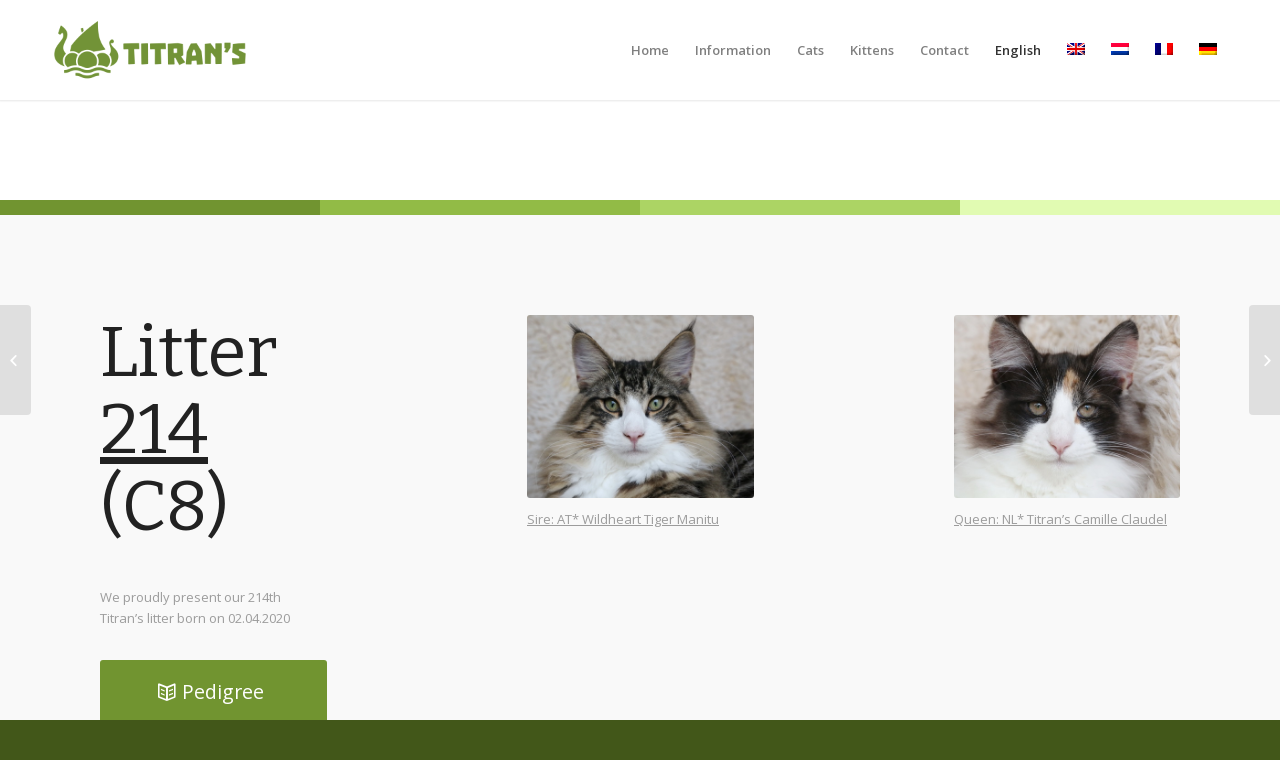

--- FILE ---
content_type: text/html; charset=UTF-8
request_url: http://www.titrans-cattery.com/portfolio-item/litter-214-c8/
body_size: 58957
content:
<!DOCTYPE html>
<html lang="en-US" class="html_stretched responsive av-preloader-disabled av-default-lightbox  html_header_top html_logo_left html_main_nav_header html_menu_right html_custom html_header_sticky html_header_shrinking html_mobile_menu_phone html_header_searchicon_disabled html_content_align_center html_header_unstick_top_disabled html_header_stretch_disabled html_minimal_header html_minimal_header_shadow html_av-overlay-side html_av-overlay-side-classic html_av-submenu-noclone html_entry_id_9862 av-no-preview html_text_menu_active ">
<head>
<meta charset="UTF-8" />
<meta name="robots" content="index, follow" />


<!-- mobile setting -->
<meta name="viewport" content="width=device-width, initial-scale=1, maximum-scale=1">

<!-- Scripts/CSS and wp_head hook -->
<title>Litter 214 (C8) &#8211; Titrans-Cattery</title>
<meta name='robots' content='max-image-preview:large' />
<link rel="alternate" hreflang="en" href="http://www.titrans-cattery.com/portfolio-item/litter-214-c8/" />
<link rel="alternate" hreflang="x-default" href="http://www.titrans-cattery.com/portfolio-item/litter-214-c8/" />
<link rel="alternate" type="application/rss+xml" title="Titrans-Cattery &raquo; Feed" href="http://www.titrans-cattery.com/feed/" />
<link rel="alternate" type="application/rss+xml" title="Titrans-Cattery &raquo; Comments Feed" href="http://www.titrans-cattery.com/comments/feed/" />
<link rel="alternate" title="oEmbed (JSON)" type="application/json+oembed" href="http://www.titrans-cattery.com/wp-json/oembed/1.0/embed?url=http%3A%2F%2Fwww.titrans-cattery.com%2Fportfolio-item%2Flitter-214-c8%2F" />
<link rel="alternate" title="oEmbed (XML)" type="text/xml+oembed" href="http://www.titrans-cattery.com/wp-json/oembed/1.0/embed?url=http%3A%2F%2Fwww.titrans-cattery.com%2Fportfolio-item%2Flitter-214-c8%2F&#038;format=xml" />

<!-- google webfont font replacement -->

			<script type='text/javascript'>
			if(!document.cookie.match(/aviaPrivacyGoogleWebfontsDisabled/)){
				(function() {
					var f = document.createElement('link');
					
					f.type 	= 'text/css';
					f.rel 	= 'stylesheet';
					f.href 	= '//fonts.googleapis.com/css?family=Bitter%7COpen+Sans:400,600';
					f.id 	= 'avia-google-webfont';
					
					document.getElementsByTagName('head')[0].appendChild(f);
				})();
			}
			</script>
			<style id='wp-img-auto-sizes-contain-inline-css' type='text/css'>
img:is([sizes=auto i],[sizes^="auto," i]){contain-intrinsic-size:3000px 1500px}
/*# sourceURL=wp-img-auto-sizes-contain-inline-css */
</style>
<style id='wp-emoji-styles-inline-css' type='text/css'>

	img.wp-smiley, img.emoji {
		display: inline !important;
		border: none !important;
		box-shadow: none !important;
		height: 1em !important;
		width: 1em !important;
		margin: 0 0.07em !important;
		vertical-align: -0.1em !important;
		background: none !important;
		padding: 0 !important;
	}
/*# sourceURL=wp-emoji-styles-inline-css */
</style>
<link rel='stylesheet' id='wp-block-library-css' href='http://www.titrans-cattery.com/wp-includes/css/dist/block-library/style.min.css?ver=6.9' type='text/css' media='all' />
<style id='global-styles-inline-css' type='text/css'>
:root{--wp--preset--aspect-ratio--square: 1;--wp--preset--aspect-ratio--4-3: 4/3;--wp--preset--aspect-ratio--3-4: 3/4;--wp--preset--aspect-ratio--3-2: 3/2;--wp--preset--aspect-ratio--2-3: 2/3;--wp--preset--aspect-ratio--16-9: 16/9;--wp--preset--aspect-ratio--9-16: 9/16;--wp--preset--color--black: #000000;--wp--preset--color--cyan-bluish-gray: #abb8c3;--wp--preset--color--white: #ffffff;--wp--preset--color--pale-pink: #f78da7;--wp--preset--color--vivid-red: #cf2e2e;--wp--preset--color--luminous-vivid-orange: #ff6900;--wp--preset--color--luminous-vivid-amber: #fcb900;--wp--preset--color--light-green-cyan: #7bdcb5;--wp--preset--color--vivid-green-cyan: #00d084;--wp--preset--color--pale-cyan-blue: #8ed1fc;--wp--preset--color--vivid-cyan-blue: #0693e3;--wp--preset--color--vivid-purple: #9b51e0;--wp--preset--gradient--vivid-cyan-blue-to-vivid-purple: linear-gradient(135deg,rgb(6,147,227) 0%,rgb(155,81,224) 100%);--wp--preset--gradient--light-green-cyan-to-vivid-green-cyan: linear-gradient(135deg,rgb(122,220,180) 0%,rgb(0,208,130) 100%);--wp--preset--gradient--luminous-vivid-amber-to-luminous-vivid-orange: linear-gradient(135deg,rgb(252,185,0) 0%,rgb(255,105,0) 100%);--wp--preset--gradient--luminous-vivid-orange-to-vivid-red: linear-gradient(135deg,rgb(255,105,0) 0%,rgb(207,46,46) 100%);--wp--preset--gradient--very-light-gray-to-cyan-bluish-gray: linear-gradient(135deg,rgb(238,238,238) 0%,rgb(169,184,195) 100%);--wp--preset--gradient--cool-to-warm-spectrum: linear-gradient(135deg,rgb(74,234,220) 0%,rgb(151,120,209) 20%,rgb(207,42,186) 40%,rgb(238,44,130) 60%,rgb(251,105,98) 80%,rgb(254,248,76) 100%);--wp--preset--gradient--blush-light-purple: linear-gradient(135deg,rgb(255,206,236) 0%,rgb(152,150,240) 100%);--wp--preset--gradient--blush-bordeaux: linear-gradient(135deg,rgb(254,205,165) 0%,rgb(254,45,45) 50%,rgb(107,0,62) 100%);--wp--preset--gradient--luminous-dusk: linear-gradient(135deg,rgb(255,203,112) 0%,rgb(199,81,192) 50%,rgb(65,88,208) 100%);--wp--preset--gradient--pale-ocean: linear-gradient(135deg,rgb(255,245,203) 0%,rgb(182,227,212) 50%,rgb(51,167,181) 100%);--wp--preset--gradient--electric-grass: linear-gradient(135deg,rgb(202,248,128) 0%,rgb(113,206,126) 100%);--wp--preset--gradient--midnight: linear-gradient(135deg,rgb(2,3,129) 0%,rgb(40,116,252) 100%);--wp--preset--font-size--small: 13px;--wp--preset--font-size--medium: 20px;--wp--preset--font-size--large: 36px;--wp--preset--font-size--x-large: 42px;--wp--preset--spacing--20: 0.44rem;--wp--preset--spacing--30: 0.67rem;--wp--preset--spacing--40: 1rem;--wp--preset--spacing--50: 1.5rem;--wp--preset--spacing--60: 2.25rem;--wp--preset--spacing--70: 3.38rem;--wp--preset--spacing--80: 5.06rem;--wp--preset--shadow--natural: 6px 6px 9px rgba(0, 0, 0, 0.2);--wp--preset--shadow--deep: 12px 12px 50px rgba(0, 0, 0, 0.4);--wp--preset--shadow--sharp: 6px 6px 0px rgba(0, 0, 0, 0.2);--wp--preset--shadow--outlined: 6px 6px 0px -3px rgb(255, 255, 255), 6px 6px rgb(0, 0, 0);--wp--preset--shadow--crisp: 6px 6px 0px rgb(0, 0, 0);}:where(.is-layout-flex){gap: 0.5em;}:where(.is-layout-grid){gap: 0.5em;}body .is-layout-flex{display: flex;}.is-layout-flex{flex-wrap: wrap;align-items: center;}.is-layout-flex > :is(*, div){margin: 0;}body .is-layout-grid{display: grid;}.is-layout-grid > :is(*, div){margin: 0;}:where(.wp-block-columns.is-layout-flex){gap: 2em;}:where(.wp-block-columns.is-layout-grid){gap: 2em;}:where(.wp-block-post-template.is-layout-flex){gap: 1.25em;}:where(.wp-block-post-template.is-layout-grid){gap: 1.25em;}.has-black-color{color: var(--wp--preset--color--black) !important;}.has-cyan-bluish-gray-color{color: var(--wp--preset--color--cyan-bluish-gray) !important;}.has-white-color{color: var(--wp--preset--color--white) !important;}.has-pale-pink-color{color: var(--wp--preset--color--pale-pink) !important;}.has-vivid-red-color{color: var(--wp--preset--color--vivid-red) !important;}.has-luminous-vivid-orange-color{color: var(--wp--preset--color--luminous-vivid-orange) !important;}.has-luminous-vivid-amber-color{color: var(--wp--preset--color--luminous-vivid-amber) !important;}.has-light-green-cyan-color{color: var(--wp--preset--color--light-green-cyan) !important;}.has-vivid-green-cyan-color{color: var(--wp--preset--color--vivid-green-cyan) !important;}.has-pale-cyan-blue-color{color: var(--wp--preset--color--pale-cyan-blue) !important;}.has-vivid-cyan-blue-color{color: var(--wp--preset--color--vivid-cyan-blue) !important;}.has-vivid-purple-color{color: var(--wp--preset--color--vivid-purple) !important;}.has-black-background-color{background-color: var(--wp--preset--color--black) !important;}.has-cyan-bluish-gray-background-color{background-color: var(--wp--preset--color--cyan-bluish-gray) !important;}.has-white-background-color{background-color: var(--wp--preset--color--white) !important;}.has-pale-pink-background-color{background-color: var(--wp--preset--color--pale-pink) !important;}.has-vivid-red-background-color{background-color: var(--wp--preset--color--vivid-red) !important;}.has-luminous-vivid-orange-background-color{background-color: var(--wp--preset--color--luminous-vivid-orange) !important;}.has-luminous-vivid-amber-background-color{background-color: var(--wp--preset--color--luminous-vivid-amber) !important;}.has-light-green-cyan-background-color{background-color: var(--wp--preset--color--light-green-cyan) !important;}.has-vivid-green-cyan-background-color{background-color: var(--wp--preset--color--vivid-green-cyan) !important;}.has-pale-cyan-blue-background-color{background-color: var(--wp--preset--color--pale-cyan-blue) !important;}.has-vivid-cyan-blue-background-color{background-color: var(--wp--preset--color--vivid-cyan-blue) !important;}.has-vivid-purple-background-color{background-color: var(--wp--preset--color--vivid-purple) !important;}.has-black-border-color{border-color: var(--wp--preset--color--black) !important;}.has-cyan-bluish-gray-border-color{border-color: var(--wp--preset--color--cyan-bluish-gray) !important;}.has-white-border-color{border-color: var(--wp--preset--color--white) !important;}.has-pale-pink-border-color{border-color: var(--wp--preset--color--pale-pink) !important;}.has-vivid-red-border-color{border-color: var(--wp--preset--color--vivid-red) !important;}.has-luminous-vivid-orange-border-color{border-color: var(--wp--preset--color--luminous-vivid-orange) !important;}.has-luminous-vivid-amber-border-color{border-color: var(--wp--preset--color--luminous-vivid-amber) !important;}.has-light-green-cyan-border-color{border-color: var(--wp--preset--color--light-green-cyan) !important;}.has-vivid-green-cyan-border-color{border-color: var(--wp--preset--color--vivid-green-cyan) !important;}.has-pale-cyan-blue-border-color{border-color: var(--wp--preset--color--pale-cyan-blue) !important;}.has-vivid-cyan-blue-border-color{border-color: var(--wp--preset--color--vivid-cyan-blue) !important;}.has-vivid-purple-border-color{border-color: var(--wp--preset--color--vivid-purple) !important;}.has-vivid-cyan-blue-to-vivid-purple-gradient-background{background: var(--wp--preset--gradient--vivid-cyan-blue-to-vivid-purple) !important;}.has-light-green-cyan-to-vivid-green-cyan-gradient-background{background: var(--wp--preset--gradient--light-green-cyan-to-vivid-green-cyan) !important;}.has-luminous-vivid-amber-to-luminous-vivid-orange-gradient-background{background: var(--wp--preset--gradient--luminous-vivid-amber-to-luminous-vivid-orange) !important;}.has-luminous-vivid-orange-to-vivid-red-gradient-background{background: var(--wp--preset--gradient--luminous-vivid-orange-to-vivid-red) !important;}.has-very-light-gray-to-cyan-bluish-gray-gradient-background{background: var(--wp--preset--gradient--very-light-gray-to-cyan-bluish-gray) !important;}.has-cool-to-warm-spectrum-gradient-background{background: var(--wp--preset--gradient--cool-to-warm-spectrum) !important;}.has-blush-light-purple-gradient-background{background: var(--wp--preset--gradient--blush-light-purple) !important;}.has-blush-bordeaux-gradient-background{background: var(--wp--preset--gradient--blush-bordeaux) !important;}.has-luminous-dusk-gradient-background{background: var(--wp--preset--gradient--luminous-dusk) !important;}.has-pale-ocean-gradient-background{background: var(--wp--preset--gradient--pale-ocean) !important;}.has-electric-grass-gradient-background{background: var(--wp--preset--gradient--electric-grass) !important;}.has-midnight-gradient-background{background: var(--wp--preset--gradient--midnight) !important;}.has-small-font-size{font-size: var(--wp--preset--font-size--small) !important;}.has-medium-font-size{font-size: var(--wp--preset--font-size--medium) !important;}.has-large-font-size{font-size: var(--wp--preset--font-size--large) !important;}.has-x-large-font-size{font-size: var(--wp--preset--font-size--x-large) !important;}
/*# sourceURL=global-styles-inline-css */
</style>

<style id='classic-theme-styles-inline-css' type='text/css'>
/*! This file is auto-generated */
.wp-block-button__link{color:#fff;background-color:#32373c;border-radius:9999px;box-shadow:none;text-decoration:none;padding:calc(.667em + 2px) calc(1.333em + 2px);font-size:1.125em}.wp-block-file__button{background:#32373c;color:#fff;text-decoration:none}
/*# sourceURL=/wp-includes/css/classic-themes.min.css */
</style>
<link rel='stylesheet' id='wpml-legacy-horizontal-list-0-css' href='http://www.titrans-cattery.com/wp-content/plugins/sitepress-multilingual-cms/templates/language-switchers/legacy-list-horizontal/style.min.css?ver=1' type='text/css' media='all' />
<style id='wpml-legacy-horizontal-list-0-inline-css' type='text/css'>
.wpml-ls-statics-footer{background-color:transparent;}.wpml-ls-statics-footer, .wpml-ls-statics-footer .wpml-ls-sub-menu, .wpml-ls-statics-footer a {border-color:transparent;}.wpml-ls-statics-footer a, .wpml-ls-statics-footer .wpml-ls-sub-menu a, .wpml-ls-statics-footer .wpml-ls-sub-menu a:link, .wpml-ls-statics-footer li:not(.wpml-ls-current-language) .wpml-ls-link, .wpml-ls-statics-footer li:not(.wpml-ls-current-language) .wpml-ls-link:link {color:#393939;background-color:#F5F5F5;}.wpml-ls-statics-footer .wpml-ls-sub-menu a:hover,.wpml-ls-statics-footer .wpml-ls-sub-menu a:focus, .wpml-ls-statics-footer .wpml-ls-sub-menu a:link:hover, .wpml-ls-statics-footer .wpml-ls-sub-menu a:link:focus {color:#000000;background-color:#FFFFFF;}.wpml-ls-statics-footer .wpml-ls-current-language > a {color:#393939;background-color:#F5F5F5;}.wpml-ls-statics-footer .wpml-ls-current-language:hover>a, .wpml-ls-statics-footer .wpml-ls-current-language>a:focus {color:#000000;background-color:#FFFFFF;}
.wpml-ls-statics-shortcode_actions, .wpml-ls-statics-shortcode_actions .wpml-ls-sub-menu, .wpml-ls-statics-shortcode_actions a {border-color:#EEEEEE;}.wpml-ls-statics-shortcode_actions a, .wpml-ls-statics-shortcode_actions .wpml-ls-sub-menu a, .wpml-ls-statics-shortcode_actions .wpml-ls-sub-menu a:link, .wpml-ls-statics-shortcode_actions li:not(.wpml-ls-current-language) .wpml-ls-link, .wpml-ls-statics-shortcode_actions li:not(.wpml-ls-current-language) .wpml-ls-link:link {color:#444444;background-color:#ffffff;}.wpml-ls-statics-shortcode_actions .wpml-ls-sub-menu a:hover,.wpml-ls-statics-shortcode_actions .wpml-ls-sub-menu a:focus, .wpml-ls-statics-shortcode_actions .wpml-ls-sub-menu a:link:hover, .wpml-ls-statics-shortcode_actions .wpml-ls-sub-menu a:link:focus {color:#000000;background-color:#eeeeee;}.wpml-ls-statics-shortcode_actions .wpml-ls-current-language > a {color:#444444;background-color:#ffffff;}.wpml-ls-statics-shortcode_actions .wpml-ls-current-language:hover>a, .wpml-ls-statics-shortcode_actions .wpml-ls-current-language>a:focus {color:#000000;background-color:#eeeeee;}
/*# sourceURL=wpml-legacy-horizontal-list-0-inline-css */
</style>
<link rel='stylesheet' id='wpml-legacy-post-translations-0-css' href='http://www.titrans-cattery.com/wp-content/plugins/sitepress-multilingual-cms/templates/language-switchers/legacy-post-translations/style.min.css?ver=1' type='text/css' media='all' />
<link rel='stylesheet' id='wpml-menu-item-0-css' href='http://www.titrans-cattery.com/wp-content/plugins/sitepress-multilingual-cms/templates/language-switchers/menu-item/style.min.css?ver=1' type='text/css' media='all' />
<style id='wpml-menu-item-0-inline-css' type='text/css'>
#lang_sel img, #lang_sel_list img, #lang_sel_footer img { display: inline; }
/*# sourceURL=wpml-menu-item-0-inline-css */
</style>
<link rel='stylesheet' id='mimetypes-link-icons-css' href='http://www.titrans-cattery.com/wp-content/plugins/mimetypes-link-icons/css/style.php?cssvars=bXRsaV9oZWlnaHQ9NDgmbXRsaV9pbWFnZV90eXBlPXBuZyZtdGxpX2xlZnRvcnJpZ2h0PWxlZnQmYWN0aXZlX3R5cGVzPXBkZg%3D&#038;ver=3.0' type='text/css' media='all' />
<link rel='stylesheet' id='avia-merged-styles-css' href='http://www.titrans-cattery.com/wp-content/uploads/dynamic_avia/avia-merged-styles-f122a317b2515ec613cc97bc0287f102.css' type='text/css' media='all' />
<script type="text/javascript" src="http://www.titrans-cattery.com/wp-includes/js/jquery/jquery.min.js?ver=3.7.1" id="jquery-core-js"></script>
<script type="text/javascript" src="http://www.titrans-cattery.com/wp-includes/js/jquery/jquery-migrate.min.js?ver=3.4.1" id="jquery-migrate-js"></script>
<script type="text/javascript" src="http://www.titrans-cattery.com/wp-content/uploads/dynamic_avia/avia-head-scripts-108d63bb59e175a58131710d6932f482.js" id="avia-head-scripts-js"></script>
<link rel="https://api.w.org/" href="http://www.titrans-cattery.com/wp-json/" /><link rel="alternate" title="JSON" type="application/json" href="http://www.titrans-cattery.com/wp-json/wp/v2/portfolio/9862" /><link rel="EditURI" type="application/rsd+xml" title="RSD" href="http://www.titrans-cattery.com/xmlrpc.php?rsd" />
<meta name="generator" content="WordPress 6.9" />
<link rel="canonical" href="http://www.titrans-cattery.com/portfolio-item/litter-214-c8/" />
<link rel='shortlink' href='http://www.titrans-cattery.com/?p=9862' />
<meta name="generator" content="WPML ver:4.8.6 stt:37,1,4,3;" />
<link rel="profile" href="http://gmpg.org/xfn/11" />
<link rel="alternate" type="application/rss+xml" title="Titrans-Cattery RSS2 Feed" href="http://www.titrans-cattery.com/feed/" />
<link rel="pingback" href="http://www.titrans-cattery.com/xmlrpc.php" />

<style type='text/css' media='screen'>
 #top #header_main > .container, #top #header_main > .container .main_menu  .av-main-nav > li > a, #top #header_main #menu-item-shop .cart_dropdown_link{ height:200px; line-height: 200px; }
 .html_top_nav_header .av-logo-container{ height:200px;  }
 .html_header_top.html_header_sticky #top #wrap_all #main{ padding-top:200px; } 
</style>
<!--[if lt IE 9]><script src="http://www.titrans-cattery.com/wp-content/themes/enfold/js/html5shiv.js"></script><![endif]-->


<!-- To speed up the rendering and to display the site as fast as possible to the user we include some styles and scripts for above the fold content inline -->
<script type="text/javascript">'use strict';var avia_is_mobile=!1;if(/Android|webOS|iPhone|iPad|iPod|BlackBerry|IEMobile|Opera Mini/i.test(navigator.userAgent)&&'ontouchstart' in document.documentElement){avia_is_mobile=!0;document.documentElement.className+=' avia_mobile '}
else{document.documentElement.className+=' avia_desktop '};document.documentElement.className+=' js_active ';(function(){var e=['-webkit-','-moz-','-ms-',''],n='';for(var t in e){if(e[t]+'transform' in document.documentElement.style){document.documentElement.className+=' avia_transform ';n=e[t]+'transform'};if(e[t]+'perspective' in document.documentElement.style)document.documentElement.className+=' avia_transform3d '};if(typeof document.getElementsByClassName=='function'&&typeof document.documentElement.getBoundingClientRect=='function'&&avia_is_mobile==!1){if(n&&window.innerHeight>0){setTimeout(function(){var e=0,o={},a=0,t=document.getElementsByClassName('av-parallax'),i=window.pageYOffset||document.documentElement.scrollTop;for(e=0;e<t.length;e++){t[e].style.top='0px';o=t[e].getBoundingClientRect();a=Math.ceil((window.innerHeight+i-o.top)*0.3);t[e].style[n]='translate(0px, '+a+'px)';t[e].style.top='auto';t[e].className+=' enabled-parallax '}},50)}}})();</script><link rel="icon" href="http://www.titrans-cattery.com/wp-content/uploads/2019/08/cropped-Titrans-Logo-ghruen-32x32.png" sizes="32x32" />
<link rel="icon" href="http://www.titrans-cattery.com/wp-content/uploads/2019/08/cropped-Titrans-Logo-ghruen-192x192.png" sizes="192x192" />
<link rel="apple-touch-icon" href="http://www.titrans-cattery.com/wp-content/uploads/2019/08/cropped-Titrans-Logo-ghruen-180x180.png" />
<meta name="msapplication-TileImage" content="http://www.titrans-cattery.com/wp-content/uploads/2019/08/cropped-Titrans-Logo-ghruen-270x270.png" />
<style type='text/css'>
@font-face {font-family: 'entypo-fontello'; font-weight: normal; font-style: normal; font-display: auto;
src: url('http://www.titrans-cattery.com/wp-content/themes/enfold/config-templatebuilder/avia-template-builder/assets/fonts/entypo-fontello.eot');
src: url('http://www.titrans-cattery.com/wp-content/themes/enfold/config-templatebuilder/avia-template-builder/assets/fonts/entypo-fontello.eot?#iefix') format('embedded-opentype'), 
url('http://www.titrans-cattery.com/wp-content/themes/enfold/config-templatebuilder/avia-template-builder/assets/fonts/entypo-fontello.woff') format('woff'), 
url('http://www.titrans-cattery.com/wp-content/themes/enfold/config-templatebuilder/avia-template-builder/assets/fonts/entypo-fontello.ttf') format('truetype'), 
url('http://www.titrans-cattery.com/wp-content/themes/enfold/config-templatebuilder/avia-template-builder/assets/fonts/entypo-fontello.svg#entypo-fontello') format('svg');
} #top .avia-font-entypo-fontello, body .avia-font-entypo-fontello, html body [data-av_iconfont='entypo-fontello']:before{ font-family: 'entypo-fontello'; }

@font-face {font-family: 'lifestyles'; font-weight: normal; font-style: normal; font-display: auto;
src: url('http://www.titrans-cattery.com/wp-content/uploads/avia_fonts/lifestyles/lifestyles.eot');
src: url('http://www.titrans-cattery.com/wp-content/uploads/avia_fonts/lifestyles/lifestyles.eot?#iefix') format('embedded-opentype'), 
url('http://www.titrans-cattery.com/wp-content/uploads/avia_fonts/lifestyles/lifestyles.woff') format('woff'), 
url('http://www.titrans-cattery.com/wp-content/uploads/avia_fonts/lifestyles/lifestyles.ttf') format('truetype'), 
url('http://www.titrans-cattery.com/wp-content/uploads/avia_fonts/lifestyles/lifestyles.svg#lifestyles') format('svg');
} #top .avia-font-lifestyles, body .avia-font-lifestyles, html body [data-av_iconfont='lifestyles']:before{ font-family: 'lifestyles'; }
</style>

<!--
Debugging Info for Theme support: 

Theme: Enfold
Version: 4.5.7
Installed: enfold
AviaFramework Version: 5.0
AviaBuilder Version: 0.9.5
aviaElementManager Version: 1.0.1
- - - - - - - - - - -
ChildTheme: Enfold Child
ChildTheme Version: 1.0
ChildTheme Installed: enfold

ML:512-PU:122-PLA:12
WP:6.9
Compress: CSS:all theme files - JS:all theme files
Updates: disabled
PLAu:11
-->
</head>




<body id="top" class="wp-singular portfolio-template-default single single-portfolio postid-9862 wp-theme-enfold wp-child-theme-enfold-child  rtl_columns stretched bitter open_sans" itemscope="itemscope" itemtype="https://schema.org/WebPage" >

	
	<div id='wrap_all'>

	
<header id='header' class='all_colors header_color light_bg_color  av_header_top av_logo_left av_main_nav_header av_menu_right av_custom av_header_sticky av_header_shrinking av_header_stretch_disabled av_mobile_menu_phone av_header_searchicon_disabled av_header_unstick_top_disabled av_minimal_header av_minimal_header_shadow av_bottom_nav_disabled  av_alternate_logo_active av_header_border_disabled'  role="banner" itemscope="itemscope" itemtype="https://schema.org/WPHeader" >

		<div  id='header_main' class='container_wrap container_wrap_logo'>
	
        <div class='container av-logo-container'><div class='inner-container'><span class='logo'><a href='http://www.titrans-cattery.com/'><img height='100' width='300' src='http://www.titrans-cattery.com/wp-content/uploads/2019/10/Titrans-Logo-gruen-2-1.png' alt='Titrans-Cattery' /></a></span><nav class='main_menu' data-selectname='Select a page'  role="navigation" itemscope="itemscope" itemtype="https://schema.org/SiteNavigationElement" ><div class="avia-menu av-main-nav-wrap"><ul id="avia-menu" class="menu av-main-nav"><li id="menu-item-6600" class="menu-item menu-item-type-post_type menu-item-object-page menu-item-home menu-item-top-level menu-item-top-level-1"><a href="http://www.titrans-cattery.com/" itemprop="url"><span class="avia-bullet"></span><span class="avia-menu-text">Home</span><span class="avia-menu-fx"><span class="avia-arrow-wrap"><span class="avia-arrow"></span></span></span></a></li>
<li id="menu-item-6601" class="menu-item menu-item-type-post_type menu-item-object-page menu-item-has-children menu-item-top-level menu-item-top-level-2"><a href="http://www.titrans-cattery.com/about-us/" itemprop="url"><span class="avia-bullet"></span><span class="avia-menu-text">Information</span><span class="avia-menu-fx"><span class="avia-arrow-wrap"><span class="avia-arrow"></span></span></span></a>


<ul class="sub-menu">
	<li id="menu-item-6602" class="menu-item menu-item-type-post_type menu-item-object-page current_page_parent"><a href="http://www.titrans-cattery.com/blog/" itemprop="url"><span class="avia-bullet"></span><span class="avia-menu-text">Blog</span></a></li>
	<li id="menu-item-6612" class="menu-item menu-item-type-post_type menu-item-object-page"><a href="http://www.titrans-cattery.com/pers/" itemprop="url"><span class="avia-bullet"></span><span class="avia-menu-text">Press</span></a></li>
</ul>
</li>
<li id="menu-item-6614" class="menu-item menu-item-type-custom menu-item-object-custom menu-item-has-children menu-item-top-level menu-item-top-level-3"><a href="#" itemprop="url"><span class="avia-bullet"></span><span class="avia-menu-text">Cats</span><span class="avia-menu-fx"><span class="avia-arrow-wrap"><span class="avia-arrow"></span></span></span></a>


<ul class="sub-menu">
	<li id="menu-item-6605" class="menu-item menu-item-type-post_type menu-item-object-page"><a href="http://www.titrans-cattery.com/females/" itemprop="url"><span class="avia-bullet"></span><span class="avia-menu-text">Females</span></a></li>
	<li id="menu-item-6607" class="menu-item menu-item-type-post_type menu-item-object-page"><a href="http://www.titrans-cattery.com/males/" itemprop="url"><span class="avia-bullet"></span><span class="avia-menu-text">Males</span></a></li>
	<li id="menu-item-6609" class="menu-item menu-item-type-post_type menu-item-object-page"><a href="http://www.titrans-cattery.com/neuters/" itemprop="url"><span class="avia-bullet"></span><span class="avia-menu-text">Neuters</span></a></li>
	<li id="menu-item-6608" class="menu-item menu-item-type-post_type menu-item-object-page"><a href="http://www.titrans-cattery.com/memory/" itemprop="url"><span class="avia-bullet"></span><span class="avia-menu-text">Memory</span></a></li>
	<li id="menu-item-6611" class="menu-item menu-item-type-post_type menu-item-object-page"><a href="http://www.titrans-cattery.com/pedigrees-2/" itemprop="url"><span class="avia-bullet"></span><span class="avia-menu-text">Pedigrees</span></a></li>
</ul>
</li>
<li id="menu-item-6615" class="menu-item menu-item-type-custom menu-item-object-custom menu-item-has-children menu-item-top-level menu-item-top-level-4"><a href="#" itemprop="url"><span class="avia-bullet"></span><span class="avia-menu-text">Kittens</span><span class="avia-menu-fx"><span class="avia-arrow-wrap"><span class="avia-arrow"></span></span></span></a>


<ul class="sub-menu">
	<li id="menu-item-6604" class="menu-item menu-item-type-post_type menu-item-object-page"><a href="http://www.titrans-cattery.com/current-litters/" itemprop="url"><span class="avia-bullet"></span><span class="avia-menu-text">Current Litters</span></a></li>
	<li id="menu-item-6610" class="menu-item menu-item-type-post_type menu-item-object-page"><a href="http://www.titrans-cattery.com/past-litters-2/" itemprop="url"><span class="avia-bullet"></span><span class="avia-menu-text">Past Litters</span></a></li>
	<li id="menu-item-6613" class="menu-item menu-item-type-post_type menu-item-object-page"><a href="http://www.titrans-cattery.com/plans/" itemprop="url"><span class="avia-bullet"></span><span class="avia-menu-text">Plans</span></a></li>
</ul>
</li>
<li id="menu-item-6603" class="menu-item menu-item-type-post_type menu-item-object-page menu-item-top-level menu-item-top-level-5"><a href="http://www.titrans-cattery.com/contact/" itemprop="url"><span class="avia-bullet"></span><span class="avia-menu-text">Contact</span><span class="avia-menu-fx"><span class="avia-arrow-wrap"><span class="avia-arrow"></span></span></span></a></li>
<li id="menu-item-wpml-ls-173-en" class="menu-item-language menu-item-language-current menu-item wpml-ls-slot-173 wpml-ls-item wpml-ls-item-en wpml-ls-current-language wpml-ls-menu-item wpml-ls-first-item menu-item-type-wpml_ls_menu_item menu-item-object-wpml_ls_menu_item menu-item-has-children menu-item-top-level menu-item-top-level-6"><a href="http://www.titrans-cattery.com/portfolio-item/litter-214-c8/" itemprop="url"><span class="avia-bullet"></span><span class="avia-menu-text"><span class="wpml-ls-native" lang="en">English</span></span><span class="avia-menu-fx"><span class="avia-arrow-wrap"><span class="avia-arrow"></span></span></span></a>


<ul class="sub-menu">
	<li id="menu-item-wpml-ls-173-nl" class="menu-item-language menu-item wpml-ls-slot-173 wpml-ls-item wpml-ls-item-nl wpml-ls-menu-item menu-item-type-wpml_ls_menu_item menu-item-object-wpml_ls_menu_item"><a title="Switch to Dutch(Nederlands)" href="http://www.titrans-cattery.com/?lang=nl" itemprop="url"><span class="avia-bullet"></span><span class="avia-menu-text"><span class="wpml-ls-native" lang="nl">Nederlands</span><span class="wpml-ls-display"><span class="wpml-ls-bracket"> (</span>Dutch<span class="wpml-ls-bracket">)</span></span></span></a></li>
	<li id="menu-item-wpml-ls-173-fr" class="menu-item-language menu-item wpml-ls-slot-173 wpml-ls-item wpml-ls-item-fr wpml-ls-menu-item menu-item-type-wpml_ls_menu_item menu-item-object-wpml_ls_menu_item"><a title="Switch to French(Français)" href="http://www.titrans-cattery.com/?lang=fr" itemprop="url"><span class="avia-bullet"></span><span class="avia-menu-text"><span class="wpml-ls-native" lang="fr">Français</span><span class="wpml-ls-display"><span class="wpml-ls-bracket"> (</span>French<span class="wpml-ls-bracket">)</span></span></span></a></li>
	<li id="menu-item-wpml-ls-173-de" class="menu-item-language menu-item wpml-ls-slot-173 wpml-ls-item wpml-ls-item-de wpml-ls-menu-item wpml-ls-last-item menu-item-type-wpml_ls_menu_item menu-item-object-wpml_ls_menu_item"><a title="Switch to German(Deutsch)" href="http://www.titrans-cattery.com/?lang=de" itemprop="url"><span class="avia-bullet"></span><span class="avia-menu-text"><span class="wpml-ls-native" lang="de">Deutsch</span><span class="wpml-ls-display"><span class="wpml-ls-bracket"> (</span>German<span class="wpml-ls-bracket">)</span></span></span></a></li>
</ul>
</li>
<li class='av-language-switch-item language_en avia_current_lang'><a href='http://www.titrans-cattery.com/portfolio-item/litter-214-c8/'>	<span class='language_flag'><img title='English' src='http://www.titrans-cattery.com/wp-content/plugins/sitepress-multilingual-cms/res/flags/en.png' /></span></a></li><li class='av-language-switch-item language_nl '><a href='http://www.titrans-cattery.com/?lang=nl'>	<span class='language_flag'><img title='Nederlands' src='http://www.titrans-cattery.com/wp-content/plugins/sitepress-multilingual-cms/res/flags/nl.png' /></span></a></li><li class='av-language-switch-item language_fr '><a href='http://www.titrans-cattery.com/?lang=fr'>	<span class='language_flag'><img title='Français' src='http://www.titrans-cattery.com/wp-content/plugins/sitepress-multilingual-cms/res/flags/fr.png' /></span></a></li><li class='av-language-switch-item language_de '><a href='http://www.titrans-cattery.com/?lang=de'>	<span class='language_flag'><img title='Deutsch' src='http://www.titrans-cattery.com/wp-content/plugins/sitepress-multilingual-cms/res/flags/de.png' /></span></a></li><li class="av-burger-menu-main menu-item-avia-special ">
	        			<a href="#">
							<span class="av-hamburger av-hamburger--spin av-js-hamburger">
					        <span class="av-hamburger-box">
						          <span class="av-hamburger-inner"></span>
						          <strong>Menu</strong>
					        </span>
							</span>
						</a>
	        		   </li></ul></div></nav></div> </div> 
		<!-- end container_wrap-->
		</div>
		<div class='header_bg'></div>

<!-- end header -->
</header>
		
	<div id='main' class='all_colors' data-scroll-offset='200'>

	<div id='welcome' class='av-layout-grid-container entry-content-wrapper main_color av-fixed-cells     avia-builder-el-0  el_before_av_layout_row  avia-builder-el-first  container_wrap fullsize' style=' '  >
<div class="flex_cell no_margin av_one_fourth  avia-builder-el-1  el_before_av_cell_one_fourth  avia-builder-el-first   av-zero-padding " style='height:15px; min-height:15px;vertical-align:top; padding:0px; background-color:#719430; '><div class='flex_cell_inner' >
</div></div><div class="flex_cell no_margin av_one_fourth  avia-builder-el-2  el_after_av_cell_one_fourth  el_before_av_cell_one_fourth   av-zero-padding " style='height:15px; min-height:15px;vertical-align:top; padding:0px; background-color:#92bb46; '><div class='flex_cell_inner' >
</div></div><div class="flex_cell no_margin av_one_fourth  avia-builder-el-3  el_after_av_cell_one_fourth  el_before_av_cell_one_fourth   av-zero-padding " style='height:15px; min-height:15px;vertical-align:top; padding:0px; background-color:#acd464; '><div class='flex_cell_inner' >
</div></div><div class="flex_cell no_margin av_one_fourth  avia-builder-el-4  el_after_av_cell_one_fourth  avia-builder-el-last   av-zero-padding " style='height:15px; min-height:15px;vertical-align:top; padding:0px; background-color:#e1fbb2; '><div class='flex_cell_inner' >
</div></div>
</div>
<div id='hello' class='av-layout-grid-container entry-content-wrapper main_color av-flex-cells     avia-builder-el-5  el_after_av_layout_row  el_before_av_layout_row   submenu-not-first container_wrap fullsize' style=' '  >
<div class="flex_cell no_margin av_one_third  avia-builder-el-6  el_before_av_cell_one_third  avia-builder-el-first   " style='vertical-align:top; padding:100px; '><div class='flex_cell_inner' >
<div style='padding-bottom:30px; font-size:70px;' class='av-special-heading av-special-heading-h1  blockquote modern-quote  avia-builder-el-7  el_before_av_textblock  avia-builder-el-first   av-inherit-size '><h1 class='av-special-heading-tag '  itemprop="headline"  >Litter <u>214</u> (C8)</h1><div class='special-heading-border'><div class='special-heading-inner-border' ></div></div></div>
<section class="av_textblock_section "  itemscope="itemscope" itemtype="https://schema.org/CreativeWork" ><div class='avia_textblock  '   itemprop="text" ><p>We proudly present our 214th Titran&#8217;s litter born on 02.04.2020</p>
</div></section>
<div style='height:20px' class='hr hr-invisible   avia-builder-el-9  el_after_av_textblock  el_before_av_button_big  avia-builder-el-last '><span class='hr-inner ' ><span class='hr-inner-style'></span></span></div>
<div class='avia-button-wrap avia-button-center  avia-builder-el-10  el_after_av_hr  avia-builder-el-last  '><a href='https://pawpeds.com/db/?a=p&v=fi&ids=3:1428767;2:1397135&g=4&p=nfo&o=ajgrep' class='avia-button avia-button-fullwidth   avia-icon_select-yes-left-icon avia-color-theme-color '  style='color:#ffffff; ' ><span class='avia_button_icon avia_button_icon_left ' aria-hidden='true' data-av_icon='' data-av_iconfont='entypo-fontello'></span><span class='avia_iconbox_title' >Pedigree</span><span class='avia_button_background avia-button avia-button-fullwidth avia-color-theme-color' ></span></a></div>
</div></div><div class="flex_cell no_margin av_one_third  avia-builder-el-11  el_after_av_cell_one_third  el_before_av_cell_one_third    avia-full-stretch " style='vertical-align:top; padding:100px; '><div class='flex_cell_inner' >
<div class='avia-image-container  av-styling-    avia-builder-el-12  el_before_av_textblock  avia-builder-el-first   avia-align-center '  itemprop="image" itemscope="itemscope" itemtype="https://schema.org/ImageObject"  ><div class='avia-image-container-inner'><div class='avia-image-overlay-wrap'><img class='avia_image' src='http://www.titrans-cattery.com/wp-content/uploads/2020/04/DS7C2052_resize-495x400.jpg' alt='' title='DS7C2052_resize' height="400" width="495"  itemprop="thumbnailUrl"  /></div></div></div>
<section class="av_textblock_section "  itemscope="itemscope" itemtype="https://schema.org/CreativeWork" ><div class='avia_textblock  '   itemprop="text" ><p><span style="text-decoration: underline;">Sire: AT* Wildheart Tiger Manitu</span></p>
</div></section>
</div></div><div class="flex_cell no_margin av_one_third  avia-builder-el-14  el_after_av_cell_one_third  avia-builder-el-last    avia-full-stretch " style='vertical-align:top; padding:100px; '><div class='flex_cell_inner' >
<div class='avia-image-container  av-styling-    avia-builder-el-15  el_before_av_textblock  avia-builder-el-first   avia-align-center '  itemprop="image" itemscope="itemscope" itemtype="https://schema.org/ImageObject"  ><div class='avia-image-container-inner'><div class='avia-image-overlay-wrap'><img class='avia_image' src='http://www.titrans-cattery.com/wp-content/uploads/2020/04/CamilleDS7C3415600400-495x400.jpg' alt='' title='CamilleDS7C3415600400' height="400" width="495"  itemprop="thumbnailUrl"  /></div></div></div>
<section class="av_textblock_section "  itemscope="itemscope" itemtype="https://schema.org/CreativeWork" ><div class='avia_textblock  '   itemprop="text" ><p><span style="text-decoration: underline;">Queen: NL* Titran&#8217;s Camille Claudel</span></p>
</div></section>
</div></div>
</div>
<div id='welcome' class='av-layout-grid-container entry-content-wrapper main_color av-fixed-cells     avia-builder-el-17  el_after_av_layout_row  el_before_av_section   submenu-not-first container_wrap fullsize' style=' '  >
<div class="flex_cell no_margin av_one_third  avia-builder-el-18  el_before_av_cell_one_third  avia-builder-el-first   av-zero-padding " style='height:15px; min-height:15px;vertical-align:top; padding:0px; background-color:#92bb46; '><div class='flex_cell_inner' >
</div></div><div class="flex_cell no_margin av_one_third  avia-builder-el-19  el_after_av_cell_one_third  el_before_av_cell_one_third   av-zero-padding " style='height:15px; min-height:15px;vertical-align:top; padding:0px; background-color:#92bb46; '><div class='flex_cell_inner' >
</div></div><div class="flex_cell no_margin av_one_third  avia-builder-el-20  el_after_av_cell_one_third  avia-builder-el-last   av-zero-padding " style='height:15px; min-height:15px;vertical-align:top; padding:0px; background-color:#e1fbb2; '><div class='flex_cell_inner' >
</div></div>
</div>
<div id='av_section_1' class='avia-section main_color avia-section-huge avia-no-shadow avia-bg-style-scroll  avia-builder-el-21  el_after_av_layout_row  el_before_av_layout_row    container_wrap fullsize' style=' '  ><div class='container' ><div class='template-page content  av-content-full alpha units'><div class='post-entry post-entry-type-page post-entry-9862'><div class='entry-content-wrapper clearfix'>
<div class="flex_column av_one_third  flex_column_div av-zero-column-padding first  avia-builder-el-22  el_before_av_one_third  avia-builder-el-first  " style='border-radius:0px; '><section class="av_textblock_section "  itemscope="itemscope" itemtype="https://schema.org/CreativeWork" ><div class='avia_textblock  '   itemprop="text" ><h4>NL* Titran&#8217;s Conte Almaviva</h4>
</div></section>
<div class='avia-data-table-wrap avia_responsive_table'><table class='avia-table avia-data-table avia-table-1  avia-builder-el-24  el_after_av_textblock  el_before_av_gallery   avia_pricing_minimal '  itemscope="itemscope" itemtype="https://schema.org/Table" ><tbody><tr class=''><td class=''></td><td class=''></td></tr><tr class=''><td class=''>Born on</td><td class=''>02.04.2020</td></tr><tr class=''><td class=''>Color</td><td class=''>blue smoke as </td></tr><tr class=''><td class=''>Gender<br />
</td><td class=''>Male</td></tr><tr class=''><td class=''>Availability</td><td class=''>Sold</td></tr></tbody></table></div><style type='text/css'></style></div><div class="flex_column av_one_third  flex_column_div av-zero-column-padding   avia-builder-el-26  el_after_av_one_third  el_before_av_one_third  " style='border-radius:0px; '><section class="av_textblock_section "  itemscope="itemscope" itemtype="https://schema.org/CreativeWork" ><div class='avia_textblock  '   itemprop="text" ><h4>NL* Titran&#8217;s Cherubin</h4>
</div></section>
<div class='avia-data-table-wrap avia_responsive_table'><table class='avia-table avia-data-table avia-table-2  avia-builder-el-28  el_after_av_textblock  el_before_av_gallery   avia_pricing_minimal '  itemscope="itemscope" itemtype="https://schema.org/Table" ><tbody><tr class=''><td class=''></td><td class=''></td></tr><tr class=''><td class=''>Born on</td><td class=''>02.04.2020</td></tr><tr class=''><td class=''>Color</td><td class=''>black tabby mackerel n 23</td></tr><tr class=''><td class=''>Gender<br />
</td><td class=''>Male</td></tr><tr class=''><td class=''>Availability</td><td class=''>Sold</td></tr></tbody></table></div><style type='text/css'></style></div><div class="flex_column av_one_third  flex_column_div av-zero-column-padding   avia-builder-el-30  el_after_av_one_third  el_before_av_hr  " style='border-radius:0px; '><section class="av_textblock_section "  itemscope="itemscope" itemtype="https://schema.org/CreativeWork" ><div class='avia_textblock  '   itemprop="text" ><h4>NL* Titran&#8217;s Chouchou</h4>
</div></section>
<div class='avia-data-table-wrap avia_responsive_table'><table class='avia-table avia-data-table avia-table-3  avia-builder-el-32  el_after_av_textblock  el_before_av_gallery   avia_pricing_minimal '  itemscope="itemscope" itemtype="https://schema.org/Table" ><tbody><tr class=''><td class=''></td><td class=''></td></tr><tr class=''><td class=''>Born on</td><td class=''>02.04.2020</td></tr><tr class=''><td class=''>Color</td><td class=''>blue (smoke) bicolour a(s) 03</td></tr><tr class=''><td class=''>Gender<br />
</td><td class=''>Male</td></tr><tr class=''><td class=''>Availability</td><td class=''>Sold</td></tr></tbody></table></div><style type='text/css'></style></div><div  class='hr hr-full hr-no-shadow   avia-builder-el-34  el_after_av_one_third  el_before_av_one_full  '><span class='hr-inner ' ><span class='hr-inner-style'></span></span></div>
<div class="flex_column av_one_full  flex_column_div av-zero-column-padding first  avia-builder-el-35  el_after_av_hr  avia-builder-el-last  " style='border-radius:0px; '></div></div></div></div><!-- close content main div --></div></div><div id='welcome' class='av-layout-grid-container entry-content-wrapper main_color av-fixed-cells     avia-builder-el-36  el_after_av_section  el_before_av_section  submenu-not-first container_wrap fullsize' style=' '  >
<div class="flex_cell no_margin av_one_fourth  avia-builder-el-37  el_before_av_cell_one_fourth  avia-builder-el-first   av-zero-padding " style='height:15px; min-height:15px;vertical-align:top; padding:0px; background-color:#719430; '><div class='flex_cell_inner' >
</div></div><div class="flex_cell no_margin av_one_fourth  avia-builder-el-38  el_after_av_cell_one_fourth  el_before_av_cell_one_fourth   av-zero-padding " style='height:15px; min-height:15px;vertical-align:top; padding:0px; background-color:#92bb46; '><div class='flex_cell_inner' >
</div></div><div class="flex_cell no_margin av_one_fourth  avia-builder-el-39  el_after_av_cell_one_fourth  el_before_av_cell_one_fourth   av-zero-padding " style='height:15px; min-height:15px;vertical-align:top; padding:0px; background-color:#acd464; '><div class='flex_cell_inner' >
</div></div><div class="flex_cell no_margin av_one_fourth  avia-builder-el-40  el_after_av_cell_one_fourth  avia-builder-el-last   av-zero-padding " style='height:15px; min-height:15px;vertical-align:top; padding:0px; background-color:#e1fbb2; '><div class='flex_cell_inner' >
</div></div>
</div></p>
<div id='av_section_2' class='avia-section alternate_color avia-section-huge avia-no-border-styling avia-full-stretch av-section-color-overlay-active avia-bg-style-fixed  avia-builder-el-41  el_after_av_layout_row  avia-builder-el-last    container_wrap fullsize' style='background-repeat: no-repeat; background-image: url(http://www.titrans-cattery.com/wp-content/uploads/2019/09/DS7C0952.jpg);background-attachment: fixed; background-position: center center;  '  data-section-bg-repeat='stretch'><div class='av-section-color-overlay-wrap'><div class='av-section-color-overlay' style='opacity: 0.8; background-color: #000000; '></div><div class='container' ><div class='template-page content  av-content-full alpha units'><div class='post-entry post-entry-type-page post-entry-9862'><div class='entry-content-wrapper clearfix'>
<div class="flex_column av_one_fifth  flex_column_div av-zero-column-padding first  avia-builder-el-42  el_before_av_three_fifth  avia-builder-el-first  " style='border-radius:0px; '></div><div class="flex_column av_three_fifth  flex_column_div av-zero-column-padding   avia-builder-el-43  el_after_av_one_fifth  el_before_av_one_fifth  " style='border-radius:0px; '><div style='padding-bottom:20px; font-size:50px;' class='av-special-heading av-special-heading-h1  blockquote modern-quote modern-centered  avia-builder-el-44  el_before_av_textblock  avia-builder-el-first   av-inherit-size '><h1 class='av-special-heading-tag '  itemprop="headline"  >Let’s get connected!</h1><div class='special-heading-border'><div class='special-heading-inner-border' ></div></div></div>
<section class="av_textblock_section "  itemscope="itemscope" itemtype="https://schema.org/CreativeWork" ><div class='avia_textblock  '   itemprop="text" ></div></section>
<div style='height:20px' class='hr hr-invisible   avia-builder-el-46  el_after_av_textblock  el_before_av_button '><span class='hr-inner ' ><span class='hr-inner-style'></span></span></div>
<div class='avia-button-wrap avia-button-center  avia-builder-el-47  el_after_av_hr  avia-builder-el-last  '><a href='http://www.titrans-cattery.com/'  class='avia-button av-icon-on-hover  avia-icon_select-yes-right-icon avia-color-light avia-size-large avia-position-center '   ><span class='avia_iconbox_title' >Contact us</span><span class='avia_button_icon avia_button_icon_right' aria-hidden='true' data-av_icon='' data-av_iconfont='entypo-fontello'></span></a></div></div><div class="flex_column av_one_fifth  flex_column_div av-zero-column-padding   avia-builder-el-48  el_after_av_three_fifth  avia-builder-el-last  " style='border-radius:0px; '></div>

</div></div></div><!-- close content main div --> <!-- section close by builder template --></div>		</div><!--end builder template--></div><!-- close default .container_wrap element -->						<div class='container_wrap footer_color' id='footer'>

					<div class='container'>

						<div class='flex_column av_one_fourth  first el_before_av_one_fourth'><section id="text-3" class="widget clearfix widget_text"><h3 class="widgettitle">Warranty</h3>			<div class="textwidget"><p>Titran&#8217;s Norsk Skogkatt is Fifé registered, member of Felikat/NL and under veterinarian supervision &amp; control of <a href="https://www.dierenkliniekdelangstraat.nl" target="_blank" rel="noopener">Dierenkliniek De Langstraat, Waalwijk</a></p>
</div>
		<span class="seperator extralight-border"></span></section></div><div class='flex_column av_one_fourth  el_after_av_one_fourth  el_before_av_one_fourth '><section id="text-2" class="widget clearfix widget_text"><h3 class="widgettitle">What&#8217;s next?</h3>			<div class="textwidget"><p>Titran&#8217;s cattery</p>
<p>De Box 6</p>
<p>5251 DL  VLIJMEN</p>
<p>The Netherlands</p>
<p>+31 73 518 3304</p>
<p>rrp.lanser@gmail.com</p>
</div>
		<span class="seperator extralight-border"></span></section></div><div class='flex_column av_one_fourth  el_after_av_one_fourth  el_before_av_one_fourth '><section id="text-5" class="widget clearfix widget_text"><h3 class="widgettitle">Languages</h3>			<div class="textwidget"><p>We speak four languages:</p>
<ul>
<li>English</li>
<li>German</li>
<li>French</li>
<li>Dutch</li>
</ul>
</div>
		<span class="seperator extralight-border"></span></section></div><div class='flex_column av_one_fourth  el_after_av_one_fourth  el_before_av_one_fourth '><section id="media_image-2" class="widget clearfix widget_media_image"><h3 class="widgettitle">Wij testen onze katten op:</h3><a href="https://www.dierenkliniekdelangstraat.nl"><img width="303" height="88" src="http://www.titrans-cattery.com/wp-content/uploads/2019/09/Cat-test-icons.png" class="image wp-image-1297  attachment-full size-full" alt="" style="max-width: 100%; height: auto;" decoding="async" loading="lazy" srcset="http://www.titrans-cattery.com/wp-content/uploads/2019/09/Cat-test-icons.png 303w, http://www.titrans-cattery.com/wp-content/uploads/2019/09/Cat-test-icons-300x87.png 300w" sizes="auto, (max-width: 303px) 100vw, 303px" /></a><span class="seperator extralight-border"></span></section></div>

					</div>


				<!-- ####### END FOOTER CONTAINER ####### -->
				</div>

	


			

			
				<footer class='container_wrap socket_color' id='socket'  role="contentinfo" itemscope="itemscope" itemtype="https://schema.org/WPFooter" >
                    <div class='container'>

                        <span class='copyright'>&copy; Copyright  - <a href='http://www.titrans-cattery.com/'>Titrans-Cattery</a> - <a rel='nofollow' href='https://kriesi.at'>Enfold Theme by Kriesi</a></span>

                        
                    </div>

	            <!-- ####### END SOCKET CONTAINER ####### -->
				</footer>


					<!-- end main -->
		</div>
		
		<a class='avia-post-nav avia-post-prev with-image' href='http://www.titrans-cattery.com/portfolio-item/litter-212-e8/' >    <span class='label iconfont' aria-hidden='true' data-av_icon='' data-av_iconfont='entypo-fontello'></span>    <span class='entry-info-wrap'>        <span class='entry-info'>            <span class='entry-title'>Litter 212 (E8)</span>            <span class='entry-image'><img width="80" height="80" src="http://www.titrans-cattery.com/wp-content/uploads/2020/04/testrlDS7C6403_resize-80x80.jpg" class="attachment-thumbnail size-thumbnail wp-post-image" alt="" decoding="async" srcset="http://www.titrans-cattery.com/wp-content/uploads/2020/04/testrlDS7C6403_resize-80x80.jpg 80w, http://www.titrans-cattery.com/wp-content/uploads/2020/04/testrlDS7C6403_resize-36x36.jpg 36w, http://www.titrans-cattery.com/wp-content/uploads/2020/04/testrlDS7C6403_resize-180x180.jpg 180w, http://www.titrans-cattery.com/wp-content/uploads/2020/04/testrlDS7C6403_resize-120x120.jpg 120w, http://www.titrans-cattery.com/wp-content/uploads/2020/04/testrlDS7C6403_resize-450x450.jpg 450w" sizes="(max-width: 80px) 100vw, 80px" /></span>        </span>    </span></a><a class='avia-post-nav avia-post-next without-image' href='http://www.titrans-cattery.com/portfolio-item/litter-215-b8/' >    <span class='label iconfont' aria-hidden='true' data-av_icon='' data-av_iconfont='entypo-fontello'></span>    <span class='entry-info-wrap'>        <span class='entry-info'>            <span class='entry-title'>Litter 216 (A8)</span>        </span>    </span></a><!-- end wrap_all --></div>

<a href='#top' title='Scroll to top' id='scroll-top-link' aria-hidden='true' data-av_icon='' data-av_iconfont='entypo-fontello'><span class="avia_hidden_link_text">Scroll to top</span></a>

<div id="fb-root"></div>

<script type="speculationrules">
{"prefetch":[{"source":"document","where":{"and":[{"href_matches":"/*"},{"not":{"href_matches":["/wp-*.php","/wp-admin/*","/wp-content/uploads/*","/wp-content/*","/wp-content/plugins/*","/wp-content/themes/enfold-child/*","/wp-content/themes/enfold/*","/*\\?(.+)"]}},{"not":{"selector_matches":"a[rel~=\"nofollow\"]"}},{"not":{"selector_matches":".no-prefetch, .no-prefetch a"}}]},"eagerness":"conservative"}]}
</script>

 <script type='text/javascript'>
 /* <![CDATA[ */  
var avia_framework_globals = avia_framework_globals || {};
    avia_framework_globals.frameworkUrl = 'http://www.titrans-cattery.com/wp-content/themes/enfold/framework/';
    avia_framework_globals.installedAt = 'http://www.titrans-cattery.com/wp-content/themes/enfold/';
    avia_framework_globals.ajaxurl = 'http://www.titrans-cattery.com/wp-admin/admin-ajax.php?lang=en';
/* ]]> */ 
</script>
 
 
<div class="wpml-ls-statics-footer wpml-ls wpml-ls-legacy-list-horizontal" id="lang_sel_footer">
	<ul role="menu"><li class="wpml-ls-slot-footer wpml-ls-item wpml-ls-item-en wpml-ls-current-language wpml-ls-first-item wpml-ls-item-legacy-list-horizontal" role="none">
				<a href="http://www.titrans-cattery.com/portfolio-item/litter-214-c8/" class="wpml-ls-link" role="menuitem" >
                                <img
            class="wpml-ls-flag iclflag"
            src="http://www.titrans-cattery.com/wp-content/plugins/sitepress-multilingual-cms/res/flags/en.png"
            alt=""
            
            
    /><span class="wpml-ls-native icl_lang_sel_native" role="menuitem">English</span></a>
			</li><li class="wpml-ls-slot-footer wpml-ls-item wpml-ls-item-nl wpml-ls-item-legacy-list-horizontal" role="none">
				<a href="http://www.titrans-cattery.com/?lang=nl" class="wpml-ls-link" role="menuitem"  aria-label="Switch to Nederlands" title="Switch to Nederlands" >
                                <img
            class="wpml-ls-flag iclflag"
            src="http://www.titrans-cattery.com/wp-content/plugins/sitepress-multilingual-cms/res/flags/nl.png"
            alt=""
            
            
    /><span class="wpml-ls-native icl_lang_sel_native" lang="nl">Nederlands</span></a>
			</li><li class="wpml-ls-slot-footer wpml-ls-item wpml-ls-item-fr wpml-ls-item-legacy-list-horizontal" role="none">
				<a href="http://www.titrans-cattery.com/?lang=fr" class="wpml-ls-link" role="menuitem"  aria-label="Switch to Français" title="Switch to Français" >
                                <img
            class="wpml-ls-flag iclflag"
            src="http://www.titrans-cattery.com/wp-content/plugins/sitepress-multilingual-cms/res/flags/fr.png"
            alt=""
            
            
    /><span class="wpml-ls-native icl_lang_sel_native" lang="fr">Français</span></a>
			</li><li class="wpml-ls-slot-footer wpml-ls-item wpml-ls-item-de wpml-ls-last-item wpml-ls-item-legacy-list-horizontal" role="none">
				<a href="http://www.titrans-cattery.com/?lang=de" class="wpml-ls-link" role="menuitem"  aria-label="Switch to Deutsch" title="Switch to Deutsch" >
                                <img
            class="wpml-ls-flag iclflag"
            src="http://www.titrans-cattery.com/wp-content/plugins/sitepress-multilingual-cms/res/flags/de.png"
            alt=""
            
            
    /><span class="wpml-ls-native icl_lang_sel_native" lang="de">Deutsch</span></a>
			</li></ul>
</div>
<script type="text/javascript" id="mimetypes-link-icons-js-extra">
/* <![CDATA[ */
var i18n_mtli = {"hidethings":"1","enable_async":"","enable_async_debug":"","avoid_selector":".wp-caption"};
//# sourceURL=mimetypes-link-icons-js-extra
/* ]]> */
</script>
<script type="text/javascript" src="http://www.titrans-cattery.com/wp-content/plugins/mimetypes-link-icons/js/mtli-str-replace.min.js?ver=3.1.0" id="mimetypes-link-icons-js"></script>
<script type="text/javascript" src="http://www.titrans-cattery.com/wp-content/uploads/dynamic_avia/avia-footer-scripts-56f4ea1925affc4169a579f1d72758c4.js" id="avia-footer-scripts-js"></script>
<script id="wp-emoji-settings" type="application/json">
{"baseUrl":"https://s.w.org/images/core/emoji/17.0.2/72x72/","ext":".png","svgUrl":"https://s.w.org/images/core/emoji/17.0.2/svg/","svgExt":".svg","source":{"concatemoji":"http://www.titrans-cattery.com/wp-includes/js/wp-emoji-release.min.js?ver=6.9"}}
</script>
<script type="module">
/* <![CDATA[ */
/*! This file is auto-generated */
const a=JSON.parse(document.getElementById("wp-emoji-settings").textContent),o=(window._wpemojiSettings=a,"wpEmojiSettingsSupports"),s=["flag","emoji"];function i(e){try{var t={supportTests:e,timestamp:(new Date).valueOf()};sessionStorage.setItem(o,JSON.stringify(t))}catch(e){}}function c(e,t,n){e.clearRect(0,0,e.canvas.width,e.canvas.height),e.fillText(t,0,0);t=new Uint32Array(e.getImageData(0,0,e.canvas.width,e.canvas.height).data);e.clearRect(0,0,e.canvas.width,e.canvas.height),e.fillText(n,0,0);const a=new Uint32Array(e.getImageData(0,0,e.canvas.width,e.canvas.height).data);return t.every((e,t)=>e===a[t])}function p(e,t){e.clearRect(0,0,e.canvas.width,e.canvas.height),e.fillText(t,0,0);var n=e.getImageData(16,16,1,1);for(let e=0;e<n.data.length;e++)if(0!==n.data[e])return!1;return!0}function u(e,t,n,a){switch(t){case"flag":return n(e,"\ud83c\udff3\ufe0f\u200d\u26a7\ufe0f","\ud83c\udff3\ufe0f\u200b\u26a7\ufe0f")?!1:!n(e,"\ud83c\udde8\ud83c\uddf6","\ud83c\udde8\u200b\ud83c\uddf6")&&!n(e,"\ud83c\udff4\udb40\udc67\udb40\udc62\udb40\udc65\udb40\udc6e\udb40\udc67\udb40\udc7f","\ud83c\udff4\u200b\udb40\udc67\u200b\udb40\udc62\u200b\udb40\udc65\u200b\udb40\udc6e\u200b\udb40\udc67\u200b\udb40\udc7f");case"emoji":return!a(e,"\ud83e\u1fac8")}return!1}function f(e,t,n,a){let r;const o=(r="undefined"!=typeof WorkerGlobalScope&&self instanceof WorkerGlobalScope?new OffscreenCanvas(300,150):document.createElement("canvas")).getContext("2d",{willReadFrequently:!0}),s=(o.textBaseline="top",o.font="600 32px Arial",{});return e.forEach(e=>{s[e]=t(o,e,n,a)}),s}function r(e){var t=document.createElement("script");t.src=e,t.defer=!0,document.head.appendChild(t)}a.supports={everything:!0,everythingExceptFlag:!0},new Promise(t=>{let n=function(){try{var e=JSON.parse(sessionStorage.getItem(o));if("object"==typeof e&&"number"==typeof e.timestamp&&(new Date).valueOf()<e.timestamp+604800&&"object"==typeof e.supportTests)return e.supportTests}catch(e){}return null}();if(!n){if("undefined"!=typeof Worker&&"undefined"!=typeof OffscreenCanvas&&"undefined"!=typeof URL&&URL.createObjectURL&&"undefined"!=typeof Blob)try{var e="postMessage("+f.toString()+"("+[JSON.stringify(s),u.toString(),c.toString(),p.toString()].join(",")+"));",a=new Blob([e],{type:"text/javascript"});const r=new Worker(URL.createObjectURL(a),{name:"wpTestEmojiSupports"});return void(r.onmessage=e=>{i(n=e.data),r.terminate(),t(n)})}catch(e){}i(n=f(s,u,c,p))}t(n)}).then(e=>{for(const n in e)a.supports[n]=e[n],a.supports.everything=a.supports.everything&&a.supports[n],"flag"!==n&&(a.supports.everythingExceptFlag=a.supports.everythingExceptFlag&&a.supports[n]);var t;a.supports.everythingExceptFlag=a.supports.everythingExceptFlag&&!a.supports.flag,a.supports.everything||((t=a.source||{}).concatemoji?r(t.concatemoji):t.wpemoji&&t.twemoji&&(r(t.twemoji),r(t.wpemoji)))});
//# sourceURL=http://www.titrans-cattery.com/wp-includes/js/wp-emoji-loader.min.js
/* ]]> */
</script>
</body>
</html>
